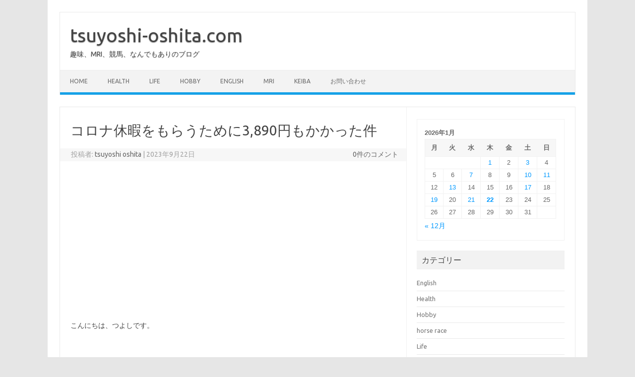

--- FILE ---
content_type: text/html; charset=UTF-8
request_url: https://tsuyoshi-oshita.com/health/20230922
body_size: 19513
content:
<!DOCTYPE html>
<!--[if IE 7]>
<html class="ie ie7" dir="ltr" lang="ja" prefix="og: https://ogp.me/ns#">
<![endif]-->
<!--[if IE 8]>
<html class="ie ie8" dir="ltr" lang="ja" prefix="og: https://ogp.me/ns#">
<![endif]-->
<!--[if !(IE 7) | !(IE 8)  ]><!-->
<html dir="ltr" lang="ja" prefix="og: https://ogp.me/ns#">
<!--<![endif]-->
<head>
<meta charset="UTF-8">
<meta name="viewport" content="width=device-width, initial-scale=1">
<link rel="profile" href="http://gmpg.org/xfn/11">
<link rel="pingback" href="https://tsuyoshi-oshita.com/xmlrpc.php" />
<!--[if lt IE 9]>
<script src="https://tsuyoshi-oshita.com/wp-content/themes/iconic-one/js/html5.js" type="text/javascript"></script>
<![endif]-->
<title>コロナ休暇をもらうために3,890円もかかった件 | tsuyoshi-oshita.com</title>

		<!-- All in One SEO 4.9.3 - aioseo.com -->
	<meta name="robots" content="max-image-preview:large" />
	<meta name="author" content="tsuyoshi oshita"/>
	<link rel="canonical" href="https://tsuyoshi-oshita.com/health/20230922" />
	<meta name="generator" content="All in One SEO (AIOSEO) 4.9.3" />
		<meta property="og:locale" content="ja_JP" />
		<meta property="og:site_name" content="tsuyoshi-oshita.com" />
		<meta property="og:type" content="article" />
		<meta property="og:title" content="コロナ休暇をもらうために3,890円もかかった件 | tsuyoshi-oshita.com" />
		<meta property="og:url" content="https://tsuyoshi-oshita.com/health/20230922" />
		<meta property="og:image" content="https://tsuyoshi-oshita.com/wp-content/uploads/2023/09/pexels-photo-3873200-1.jpeg" />
		<meta property="og:image:secure_url" content="https://tsuyoshi-oshita.com/wp-content/uploads/2023/09/pexels-photo-3873200-1.jpeg" />
		<meta property="og:image:width" content="1880" />
		<meta property="og:image:height" content="1253" />
		<meta property="article:published_time" content="2023-09-22T02:00:00+00:00" />
		<meta property="article:modified_time" content="2023-09-21T12:05:22+00:00" />
		<meta property="article:publisher" content="https://www.facebook.com/tsuyoshioshita8" />
		<meta name="twitter:card" content="summary" />
		<meta name="twitter:site" content="@tsuyoshi_oshita" />
		<meta name="twitter:title" content="コロナ休暇をもらうために3,890円もかかった件 | tsuyoshi-oshita.com" />
		<meta name="twitter:image" content="https://tsuyoshi-oshita.com/wp-content/uploads/2023/09/pexels-photo-3873200-1.jpeg" />
		<script type="application/ld+json" class="aioseo-schema">
			{"@context":"https:\/\/schema.org","@graph":[{"@type":"Article","@id":"https:\/\/tsuyoshi-oshita.com\/health\/20230922#article","name":"\u30b3\u30ed\u30ca\u4f11\u6687\u3092\u3082\u3089\u3046\u305f\u3081\u306b3,890\u5186\u3082\u304b\u304b\u3063\u305f\u4ef6 | tsuyoshi-oshita.com","headline":"\u30b3\u30ed\u30ca\u4f11\u6687\u3092\u3082\u3089\u3046\u305f\u3081\u306b3,890\u5186\u3082\u304b\u304b\u3063\u305f\u4ef6","author":{"@id":"https:\/\/tsuyoshi-oshita.com\/author\/tsuyoshi-oshita#author"},"publisher":{"@id":"https:\/\/tsuyoshi-oshita.com\/#person"},"image":{"@type":"ImageObject","url":"https:\/\/i0.wp.com\/tsuyoshi-oshita.com\/wp-content\/uploads\/2023\/09\/pexels-photo-3873200-1.jpeg?fit=1880%2C1253&ssl=1","width":1880,"height":1253,"caption":"Photo by Polina Tankilevitch on Pexels.com"},"datePublished":"2023-09-22T11:00:00+09:00","dateModified":"2023-09-21T21:05:22+09:00","inLanguage":"ja","mainEntityOfPage":{"@id":"https:\/\/tsuyoshi-oshita.com\/health\/20230922#webpage"},"isPartOf":{"@id":"https:\/\/tsuyoshi-oshita.com\/health\/20230922#webpage"},"articleSection":"Health"},{"@type":"BreadcrumbList","@id":"https:\/\/tsuyoshi-oshita.com\/health\/20230922#breadcrumblist","itemListElement":[{"@type":"ListItem","@id":"https:\/\/tsuyoshi-oshita.com#listItem","position":1,"name":"Home","item":"https:\/\/tsuyoshi-oshita.com","nextItem":{"@type":"ListItem","@id":"https:\/\/tsuyoshi-oshita.com\/category\/health#listItem","name":"Health"}},{"@type":"ListItem","@id":"https:\/\/tsuyoshi-oshita.com\/category\/health#listItem","position":2,"name":"Health","item":"https:\/\/tsuyoshi-oshita.com\/category\/health","nextItem":{"@type":"ListItem","@id":"https:\/\/tsuyoshi-oshita.com\/health\/20230922#listItem","name":"\u30b3\u30ed\u30ca\u4f11\u6687\u3092\u3082\u3089\u3046\u305f\u3081\u306b3,890\u5186\u3082\u304b\u304b\u3063\u305f\u4ef6"},"previousItem":{"@type":"ListItem","@id":"https:\/\/tsuyoshi-oshita.com#listItem","name":"Home"}},{"@type":"ListItem","@id":"https:\/\/tsuyoshi-oshita.com\/health\/20230922#listItem","position":3,"name":"\u30b3\u30ed\u30ca\u4f11\u6687\u3092\u3082\u3089\u3046\u305f\u3081\u306b3,890\u5186\u3082\u304b\u304b\u3063\u305f\u4ef6","previousItem":{"@type":"ListItem","@id":"https:\/\/tsuyoshi-oshita.com\/category\/health#listItem","name":"Health"}}]},{"@type":"Person","@id":"https:\/\/tsuyoshi-oshita.com\/#person","name":"tsuyoshi oshita","image":{"@type":"ImageObject","@id":"https:\/\/tsuyoshi-oshita.com\/health\/20230922#personImage","url":"https:\/\/i0.wp.com\/tsuyoshi-oshita.com\/wp-content\/uploads\/2016\/10\/DSC_0115-2.jpg?fit=64%2C96&ssl=1","width":96,"height":96,"caption":"tsuyoshi oshita"}},{"@type":"Person","@id":"https:\/\/tsuyoshi-oshita.com\/author\/tsuyoshi-oshita#author","url":"https:\/\/tsuyoshi-oshita.com\/author\/tsuyoshi-oshita","name":"tsuyoshi oshita","image":{"@type":"ImageObject","@id":"https:\/\/tsuyoshi-oshita.com\/health\/20230922#authorImage","url":"https:\/\/i0.wp.com\/tsuyoshi-oshita.com\/wp-content\/uploads\/2016\/10\/DSC_0115-2.jpg?fit=64%2C96&ssl=1","width":96,"height":96,"caption":"tsuyoshi oshita"}},{"@type":"WebPage","@id":"https:\/\/tsuyoshi-oshita.com\/health\/20230922#webpage","url":"https:\/\/tsuyoshi-oshita.com\/health\/20230922","name":"\u30b3\u30ed\u30ca\u4f11\u6687\u3092\u3082\u3089\u3046\u305f\u3081\u306b3,890\u5186\u3082\u304b\u304b\u3063\u305f\u4ef6 | tsuyoshi-oshita.com","inLanguage":"ja","isPartOf":{"@id":"https:\/\/tsuyoshi-oshita.com\/#website"},"breadcrumb":{"@id":"https:\/\/tsuyoshi-oshita.com\/health\/20230922#breadcrumblist"},"author":{"@id":"https:\/\/tsuyoshi-oshita.com\/author\/tsuyoshi-oshita#author"},"creator":{"@id":"https:\/\/tsuyoshi-oshita.com\/author\/tsuyoshi-oshita#author"},"image":{"@type":"ImageObject","url":"https:\/\/i0.wp.com\/tsuyoshi-oshita.com\/wp-content\/uploads\/2023\/09\/pexels-photo-3873200-1.jpeg?fit=1880%2C1253&ssl=1","@id":"https:\/\/tsuyoshi-oshita.com\/health\/20230922\/#mainImage","width":1880,"height":1253,"caption":"Photo by Polina Tankilevitch on Pexels.com"},"primaryImageOfPage":{"@id":"https:\/\/tsuyoshi-oshita.com\/health\/20230922#mainImage"},"datePublished":"2023-09-22T11:00:00+09:00","dateModified":"2023-09-21T21:05:22+09:00"},{"@type":"WebSite","@id":"https:\/\/tsuyoshi-oshita.com\/#website","url":"https:\/\/tsuyoshi-oshita.com\/","name":"tsuyoshi-oshita.com","description":"\u8da3\u5473\u3001MRI\u3001\u7af6\u99ac\u3001\u306a\u3093\u3067\u3082\u3042\u308a\u306e\u30d6\u30ed\u30b0","inLanguage":"ja","publisher":{"@id":"https:\/\/tsuyoshi-oshita.com\/#person"}}]}
		</script>
		<!-- All in One SEO -->

<link rel='dns-prefetch' href='//ajax.googleapis.com' />
<link rel='dns-prefetch' href='//www.googletagmanager.com' />
<link rel='dns-prefetch' href='//stats.wp.com' />
<link rel='dns-prefetch' href='//fonts.googleapis.com' />
<link rel='dns-prefetch' href='//v0.wordpress.com' />
<link rel='preconnect' href='//i0.wp.com' />
<link rel="alternate" type="application/rss+xml" title="tsuyoshi-oshita.com &raquo; フィード" href="https://tsuyoshi-oshita.com/feed" />
<link rel="alternate" type="application/rss+xml" title="tsuyoshi-oshita.com &raquo; コメントフィード" href="https://tsuyoshi-oshita.com/comments/feed" />
<link rel="alternate" title="oEmbed (JSON)" type="application/json+oembed" href="https://tsuyoshi-oshita.com/wp-json/oembed/1.0/embed?url=https%3A%2F%2Ftsuyoshi-oshita.com%2Fhealth%2F20230922" />
<link rel="alternate" title="oEmbed (XML)" type="text/xml+oembed" href="https://tsuyoshi-oshita.com/wp-json/oembed/1.0/embed?url=https%3A%2F%2Ftsuyoshi-oshita.com%2Fhealth%2F20230922&#038;format=xml" />
		<!-- This site uses the Google Analytics by MonsterInsights plugin v9.11.1 - Using Analytics tracking - https://www.monsterinsights.com/ -->
		<!-- Note: MonsterInsights is not currently configured on this site. The site owner needs to authenticate with Google Analytics in the MonsterInsights settings panel. -->
					<!-- No tracking code set -->
				<!-- / Google Analytics by MonsterInsights -->
		<!-- tsuyoshi-oshita.com is managing ads with Advanced Ads 2.0.16 – https://wpadvancedads.com/ --><script id="tsuyo-ready">
			window.advanced_ads_ready=function(e,a){a=a||"complete";var d=function(e){return"interactive"===a?"loading"!==e:"complete"===e};d(document.readyState)?e():document.addEventListener("readystatechange",(function(a){d(a.target.readyState)&&e()}),{once:"interactive"===a})},window.advanced_ads_ready_queue=window.advanced_ads_ready_queue||[];		</script>
		<style id='wp-img-auto-sizes-contain-inline-css' type='text/css'>
img:is([sizes=auto i],[sizes^="auto," i]){contain-intrinsic-size:3000px 1500px}
/*# sourceURL=wp-img-auto-sizes-contain-inline-css */
</style>
<style id='wp-emoji-styles-inline-css' type='text/css'>

	img.wp-smiley, img.emoji {
		display: inline !important;
		border: none !important;
		box-shadow: none !important;
		height: 1em !important;
		width: 1em !important;
		margin: 0 0.07em !important;
		vertical-align: -0.1em !important;
		background: none !important;
		padding: 0 !important;
	}
/*# sourceURL=wp-emoji-styles-inline-css */
</style>
<style id='wp-block-library-inline-css' type='text/css'>
:root{--wp-block-synced-color:#7a00df;--wp-block-synced-color--rgb:122,0,223;--wp-bound-block-color:var(--wp-block-synced-color);--wp-editor-canvas-background:#ddd;--wp-admin-theme-color:#007cba;--wp-admin-theme-color--rgb:0,124,186;--wp-admin-theme-color-darker-10:#006ba1;--wp-admin-theme-color-darker-10--rgb:0,107,160.5;--wp-admin-theme-color-darker-20:#005a87;--wp-admin-theme-color-darker-20--rgb:0,90,135;--wp-admin-border-width-focus:2px}@media (min-resolution:192dpi){:root{--wp-admin-border-width-focus:1.5px}}.wp-element-button{cursor:pointer}:root .has-very-light-gray-background-color{background-color:#eee}:root .has-very-dark-gray-background-color{background-color:#313131}:root .has-very-light-gray-color{color:#eee}:root .has-very-dark-gray-color{color:#313131}:root .has-vivid-green-cyan-to-vivid-cyan-blue-gradient-background{background:linear-gradient(135deg,#00d084,#0693e3)}:root .has-purple-crush-gradient-background{background:linear-gradient(135deg,#34e2e4,#4721fb 50%,#ab1dfe)}:root .has-hazy-dawn-gradient-background{background:linear-gradient(135deg,#faaca8,#dad0ec)}:root .has-subdued-olive-gradient-background{background:linear-gradient(135deg,#fafae1,#67a671)}:root .has-atomic-cream-gradient-background{background:linear-gradient(135deg,#fdd79a,#004a59)}:root .has-nightshade-gradient-background{background:linear-gradient(135deg,#330968,#31cdcf)}:root .has-midnight-gradient-background{background:linear-gradient(135deg,#020381,#2874fc)}:root{--wp--preset--font-size--normal:16px;--wp--preset--font-size--huge:42px}.has-regular-font-size{font-size:1em}.has-larger-font-size{font-size:2.625em}.has-normal-font-size{font-size:var(--wp--preset--font-size--normal)}.has-huge-font-size{font-size:var(--wp--preset--font-size--huge)}.has-text-align-center{text-align:center}.has-text-align-left{text-align:left}.has-text-align-right{text-align:right}.has-fit-text{white-space:nowrap!important}#end-resizable-editor-section{display:none}.aligncenter{clear:both}.items-justified-left{justify-content:flex-start}.items-justified-center{justify-content:center}.items-justified-right{justify-content:flex-end}.items-justified-space-between{justify-content:space-between}.screen-reader-text{border:0;clip-path:inset(50%);height:1px;margin:-1px;overflow:hidden;padding:0;position:absolute;width:1px;word-wrap:normal!important}.screen-reader-text:focus{background-color:#ddd;clip-path:none;color:#444;display:block;font-size:1em;height:auto;left:5px;line-height:normal;padding:15px 23px 14px;text-decoration:none;top:5px;width:auto;z-index:100000}html :where(.has-border-color){border-style:solid}html :where([style*=border-top-color]){border-top-style:solid}html :where([style*=border-right-color]){border-right-style:solid}html :where([style*=border-bottom-color]){border-bottom-style:solid}html :where([style*=border-left-color]){border-left-style:solid}html :where([style*=border-width]){border-style:solid}html :where([style*=border-top-width]){border-top-style:solid}html :where([style*=border-right-width]){border-right-style:solid}html :where([style*=border-bottom-width]){border-bottom-style:solid}html :where([style*=border-left-width]){border-left-style:solid}html :where(img[class*=wp-image-]){height:auto;max-width:100%}:where(figure){margin:0 0 1em}html :where(.is-position-sticky){--wp-admin--admin-bar--position-offset:var(--wp-admin--admin-bar--height,0px)}@media screen and (max-width:600px){html :where(.is-position-sticky){--wp-admin--admin-bar--position-offset:0px}}

/*# sourceURL=wp-block-library-inline-css */
</style><style id='global-styles-inline-css' type='text/css'>
:root{--wp--preset--aspect-ratio--square: 1;--wp--preset--aspect-ratio--4-3: 4/3;--wp--preset--aspect-ratio--3-4: 3/4;--wp--preset--aspect-ratio--3-2: 3/2;--wp--preset--aspect-ratio--2-3: 2/3;--wp--preset--aspect-ratio--16-9: 16/9;--wp--preset--aspect-ratio--9-16: 9/16;--wp--preset--color--black: #000000;--wp--preset--color--cyan-bluish-gray: #abb8c3;--wp--preset--color--white: #ffffff;--wp--preset--color--pale-pink: #f78da7;--wp--preset--color--vivid-red: #cf2e2e;--wp--preset--color--luminous-vivid-orange: #ff6900;--wp--preset--color--luminous-vivid-amber: #fcb900;--wp--preset--color--light-green-cyan: #7bdcb5;--wp--preset--color--vivid-green-cyan: #00d084;--wp--preset--color--pale-cyan-blue: #8ed1fc;--wp--preset--color--vivid-cyan-blue: #0693e3;--wp--preset--color--vivid-purple: #9b51e0;--wp--preset--gradient--vivid-cyan-blue-to-vivid-purple: linear-gradient(135deg,rgb(6,147,227) 0%,rgb(155,81,224) 100%);--wp--preset--gradient--light-green-cyan-to-vivid-green-cyan: linear-gradient(135deg,rgb(122,220,180) 0%,rgb(0,208,130) 100%);--wp--preset--gradient--luminous-vivid-amber-to-luminous-vivid-orange: linear-gradient(135deg,rgb(252,185,0) 0%,rgb(255,105,0) 100%);--wp--preset--gradient--luminous-vivid-orange-to-vivid-red: linear-gradient(135deg,rgb(255,105,0) 0%,rgb(207,46,46) 100%);--wp--preset--gradient--very-light-gray-to-cyan-bluish-gray: linear-gradient(135deg,rgb(238,238,238) 0%,rgb(169,184,195) 100%);--wp--preset--gradient--cool-to-warm-spectrum: linear-gradient(135deg,rgb(74,234,220) 0%,rgb(151,120,209) 20%,rgb(207,42,186) 40%,rgb(238,44,130) 60%,rgb(251,105,98) 80%,rgb(254,248,76) 100%);--wp--preset--gradient--blush-light-purple: linear-gradient(135deg,rgb(255,206,236) 0%,rgb(152,150,240) 100%);--wp--preset--gradient--blush-bordeaux: linear-gradient(135deg,rgb(254,205,165) 0%,rgb(254,45,45) 50%,rgb(107,0,62) 100%);--wp--preset--gradient--luminous-dusk: linear-gradient(135deg,rgb(255,203,112) 0%,rgb(199,81,192) 50%,rgb(65,88,208) 100%);--wp--preset--gradient--pale-ocean: linear-gradient(135deg,rgb(255,245,203) 0%,rgb(182,227,212) 50%,rgb(51,167,181) 100%);--wp--preset--gradient--electric-grass: linear-gradient(135deg,rgb(202,248,128) 0%,rgb(113,206,126) 100%);--wp--preset--gradient--midnight: linear-gradient(135deg,rgb(2,3,129) 0%,rgb(40,116,252) 100%);--wp--preset--font-size--small: 13px;--wp--preset--font-size--medium: 20px;--wp--preset--font-size--large: 36px;--wp--preset--font-size--x-large: 42px;--wp--preset--spacing--20: 0.44rem;--wp--preset--spacing--30: 0.67rem;--wp--preset--spacing--40: 1rem;--wp--preset--spacing--50: 1.5rem;--wp--preset--spacing--60: 2.25rem;--wp--preset--spacing--70: 3.38rem;--wp--preset--spacing--80: 5.06rem;--wp--preset--shadow--natural: 6px 6px 9px rgba(0, 0, 0, 0.2);--wp--preset--shadow--deep: 12px 12px 50px rgba(0, 0, 0, 0.4);--wp--preset--shadow--sharp: 6px 6px 0px rgba(0, 0, 0, 0.2);--wp--preset--shadow--outlined: 6px 6px 0px -3px rgb(255, 255, 255), 6px 6px rgb(0, 0, 0);--wp--preset--shadow--crisp: 6px 6px 0px rgb(0, 0, 0);}:where(.is-layout-flex){gap: 0.5em;}:where(.is-layout-grid){gap: 0.5em;}body .is-layout-flex{display: flex;}.is-layout-flex{flex-wrap: wrap;align-items: center;}.is-layout-flex > :is(*, div){margin: 0;}body .is-layout-grid{display: grid;}.is-layout-grid > :is(*, div){margin: 0;}:where(.wp-block-columns.is-layout-flex){gap: 2em;}:where(.wp-block-columns.is-layout-grid){gap: 2em;}:where(.wp-block-post-template.is-layout-flex){gap: 1.25em;}:where(.wp-block-post-template.is-layout-grid){gap: 1.25em;}.has-black-color{color: var(--wp--preset--color--black) !important;}.has-cyan-bluish-gray-color{color: var(--wp--preset--color--cyan-bluish-gray) !important;}.has-white-color{color: var(--wp--preset--color--white) !important;}.has-pale-pink-color{color: var(--wp--preset--color--pale-pink) !important;}.has-vivid-red-color{color: var(--wp--preset--color--vivid-red) !important;}.has-luminous-vivid-orange-color{color: var(--wp--preset--color--luminous-vivid-orange) !important;}.has-luminous-vivid-amber-color{color: var(--wp--preset--color--luminous-vivid-amber) !important;}.has-light-green-cyan-color{color: var(--wp--preset--color--light-green-cyan) !important;}.has-vivid-green-cyan-color{color: var(--wp--preset--color--vivid-green-cyan) !important;}.has-pale-cyan-blue-color{color: var(--wp--preset--color--pale-cyan-blue) !important;}.has-vivid-cyan-blue-color{color: var(--wp--preset--color--vivid-cyan-blue) !important;}.has-vivid-purple-color{color: var(--wp--preset--color--vivid-purple) !important;}.has-black-background-color{background-color: var(--wp--preset--color--black) !important;}.has-cyan-bluish-gray-background-color{background-color: var(--wp--preset--color--cyan-bluish-gray) !important;}.has-white-background-color{background-color: var(--wp--preset--color--white) !important;}.has-pale-pink-background-color{background-color: var(--wp--preset--color--pale-pink) !important;}.has-vivid-red-background-color{background-color: var(--wp--preset--color--vivid-red) !important;}.has-luminous-vivid-orange-background-color{background-color: var(--wp--preset--color--luminous-vivid-orange) !important;}.has-luminous-vivid-amber-background-color{background-color: var(--wp--preset--color--luminous-vivid-amber) !important;}.has-light-green-cyan-background-color{background-color: var(--wp--preset--color--light-green-cyan) !important;}.has-vivid-green-cyan-background-color{background-color: var(--wp--preset--color--vivid-green-cyan) !important;}.has-pale-cyan-blue-background-color{background-color: var(--wp--preset--color--pale-cyan-blue) !important;}.has-vivid-cyan-blue-background-color{background-color: var(--wp--preset--color--vivid-cyan-blue) !important;}.has-vivid-purple-background-color{background-color: var(--wp--preset--color--vivid-purple) !important;}.has-black-border-color{border-color: var(--wp--preset--color--black) !important;}.has-cyan-bluish-gray-border-color{border-color: var(--wp--preset--color--cyan-bluish-gray) !important;}.has-white-border-color{border-color: var(--wp--preset--color--white) !important;}.has-pale-pink-border-color{border-color: var(--wp--preset--color--pale-pink) !important;}.has-vivid-red-border-color{border-color: var(--wp--preset--color--vivid-red) !important;}.has-luminous-vivid-orange-border-color{border-color: var(--wp--preset--color--luminous-vivid-orange) !important;}.has-luminous-vivid-amber-border-color{border-color: var(--wp--preset--color--luminous-vivid-amber) !important;}.has-light-green-cyan-border-color{border-color: var(--wp--preset--color--light-green-cyan) !important;}.has-vivid-green-cyan-border-color{border-color: var(--wp--preset--color--vivid-green-cyan) !important;}.has-pale-cyan-blue-border-color{border-color: var(--wp--preset--color--pale-cyan-blue) !important;}.has-vivid-cyan-blue-border-color{border-color: var(--wp--preset--color--vivid-cyan-blue) !important;}.has-vivid-purple-border-color{border-color: var(--wp--preset--color--vivid-purple) !important;}.has-vivid-cyan-blue-to-vivid-purple-gradient-background{background: var(--wp--preset--gradient--vivid-cyan-blue-to-vivid-purple) !important;}.has-light-green-cyan-to-vivid-green-cyan-gradient-background{background: var(--wp--preset--gradient--light-green-cyan-to-vivid-green-cyan) !important;}.has-luminous-vivid-amber-to-luminous-vivid-orange-gradient-background{background: var(--wp--preset--gradient--luminous-vivid-amber-to-luminous-vivid-orange) !important;}.has-luminous-vivid-orange-to-vivid-red-gradient-background{background: var(--wp--preset--gradient--luminous-vivid-orange-to-vivid-red) !important;}.has-very-light-gray-to-cyan-bluish-gray-gradient-background{background: var(--wp--preset--gradient--very-light-gray-to-cyan-bluish-gray) !important;}.has-cool-to-warm-spectrum-gradient-background{background: var(--wp--preset--gradient--cool-to-warm-spectrum) !important;}.has-blush-light-purple-gradient-background{background: var(--wp--preset--gradient--blush-light-purple) !important;}.has-blush-bordeaux-gradient-background{background: var(--wp--preset--gradient--blush-bordeaux) !important;}.has-luminous-dusk-gradient-background{background: var(--wp--preset--gradient--luminous-dusk) !important;}.has-pale-ocean-gradient-background{background: var(--wp--preset--gradient--pale-ocean) !important;}.has-electric-grass-gradient-background{background: var(--wp--preset--gradient--electric-grass) !important;}.has-midnight-gradient-background{background: var(--wp--preset--gradient--midnight) !important;}.has-small-font-size{font-size: var(--wp--preset--font-size--small) !important;}.has-medium-font-size{font-size: var(--wp--preset--font-size--medium) !important;}.has-large-font-size{font-size: var(--wp--preset--font-size--large) !important;}.has-x-large-font-size{font-size: var(--wp--preset--font-size--x-large) !important;}
/*# sourceURL=global-styles-inline-css */
</style>

<style id='classic-theme-styles-inline-css' type='text/css'>
/*! This file is auto-generated */
.wp-block-button__link{color:#fff;background-color:#32373c;border-radius:9999px;box-shadow:none;text-decoration:none;padding:calc(.667em + 2px) calc(1.333em + 2px);font-size:1.125em}.wp-block-file__button{background:#32373c;color:#fff;text-decoration:none}
/*# sourceURL=/wp-includes/css/classic-themes.min.css */
</style>
<link rel='stylesheet' id='contact-form-7-css' href='https://tsuyoshi-oshita.com/wp-content/plugins/contact-form-7/includes/css/styles.css?ver=6.1.4' type='text/css' media='all' />
<link rel='stylesheet' id='toc-screen-css' href='https://tsuyoshi-oshita.com/wp-content/plugins/table-of-contents-plus/screen.min.css?ver=2411.1' type='text/css' media='all' />
<link rel='stylesheet' id='ppress-frontend-css' href='https://tsuyoshi-oshita.com/wp-content/plugins/wp-user-avatar/assets/css/frontend.min.css?ver=4.16.8' type='text/css' media='all' />
<link rel='stylesheet' id='ppress-flatpickr-css' href='https://tsuyoshi-oshita.com/wp-content/plugins/wp-user-avatar/assets/flatpickr/flatpickr.min.css?ver=4.16.8' type='text/css' media='all' />
<link rel='stylesheet' id='ppress-select2-css' href='https://tsuyoshi-oshita.com/wp-content/plugins/wp-user-avatar/assets/select2/select2.min.css?ver=6.9' type='text/css' media='all' />
<link rel='stylesheet' id='yyi_rinker_stylesheet-css' href='https://tsuyoshi-oshita.com/wp-content/plugins/yyi-rinker/css/style.css?v=1.11.1&#038;ver=6.9' type='text/css' media='all' />
<link crossorigin="anonymous" rel='stylesheet' id='themonic-fonts-css' href='https://fonts.googleapis.com/css?family=Ubuntu%3A400%2C700&#038;subset=latin%2Clatin-ext' type='text/css' media='all' />
<link rel='stylesheet' id='themonic-style-css' href='https://tsuyoshi-oshita.com/wp-content/themes/iconic-one/style.css?ver=2.4' type='text/css' media='all' />
<link rel='stylesheet' id='custom-style-css' href='https://tsuyoshi-oshita.com/wp-content/themes/iconic-one/custom.css?ver=6.9' type='text/css' media='all' />
<link rel='stylesheet' id='jetpack-subscriptions-css' href='https://tsuyoshi-oshita.com/wp-content/plugins/jetpack/_inc/build/subscriptions/subscriptions.min.css?ver=15.4' type='text/css' media='all' />
<link rel='stylesheet' id='fancybox-css' href='https://tsuyoshi-oshita.com/wp-content/plugins/easy-fancybox/fancybox/1.5.4/jquery.fancybox.min.css?ver=6.9' type='text/css' media='screen' />
<style id='fancybox-inline-css' type='text/css'>
#fancybox-outer{background:#ffffff}#fancybox-content{background:#ffffff;border-color:#ffffff;color:#000000;}#fancybox-title,#fancybox-title-float-main{color:#fff}
/*# sourceURL=fancybox-inline-css */
</style>
<link rel='stylesheet' id='amazonjs-css' href='https://tsuyoshi-oshita.com/wp-content/plugins/amazonjs/css/amazonjs.css?ver=0.10' type='text/css' media='all' />
<link rel='stylesheet' id='va-social-buzz-css' href='https://tsuyoshi-oshita.com/wp-content/plugins/va-social-buzz/assets/css/style.min.css?ver=1.1.14' type='text/css' media='all' />
<style id='va-social-buzz-inline-css' type='text/css'>
.va-social-buzz .vasb_fb .vasb_fb_thumbnail{background-image:url(https://i0.wp.com/tsuyoshi-oshita.com/wp-content/uploads/2023/09/pexels-photo-3873200-1.jpeg?fit=980%2C653&ssl=1);}#secondary #widget-area .va-social-buzz .vasb_fb .vasb_fb_like,#secondary .widget-area .va-social-buzz .vasb_fb .vasb_fb_like,#secondary.widget-area .va-social-buzz .vasb_fb .vasb_fb_like,.secondary .widget-area .va-social-buzz .vasb_fb .vasb_fb_like,.sidebar-container .va-social-buzz .vasb_fb .vasb_fb_like,.va-social-buzz .vasb_fb .vasb_fb_like{background-color:rgba(0,0,0,0.7);color:#ffffff;}@media only screen and (min-width:711px){.va-social-buzz .vasb_fb .vasb_fb_like{background-color:rgba(0,0,0,1);}}
/*# sourceURL=va-social-buzz-inline-css */
</style>
<script type="text/javascript" src="https://tsuyoshi-oshita.com/wp-includes/js/jquery/jquery.min.js?ver=3.7.1" id="jquery-core-js"></script>
<script type="text/javascript" src="https://tsuyoshi-oshita.com/wp-includes/js/jquery/jquery-migrate.min.js?ver=3.4.1" id="jquery-migrate-js"></script>
<script type="text/javascript" src="https://tsuyoshi-oshita.com/wp-content/plugins/wp-user-avatar/assets/flatpickr/flatpickr.min.js?ver=4.16.8" id="ppress-flatpickr-js"></script>
<script type="text/javascript" src="https://tsuyoshi-oshita.com/wp-content/plugins/wp-user-avatar/assets/select2/select2.min.js?ver=4.16.8" id="ppress-select2-js"></script>
<script type="text/javascript" src="https://tsuyoshi-oshita.com/wp-content/plugins/yyi-rinker/js/event-tracking.js?v=1.11.1" id="yyi_rinker_event_tracking_script-js"></script>

<!-- Site Kit によって追加された Google タグ（gtag.js）スニペット -->
<!-- Google アナリティクス スニペット (Site Kit が追加) -->
<script type="text/javascript" src="https://www.googletagmanager.com/gtag/js?id=G-06MXKHBNMF" id="google_gtagjs-js" async></script>
<script type="text/javascript" id="google_gtagjs-js-after">
/* <![CDATA[ */
window.dataLayer = window.dataLayer || [];function gtag(){dataLayer.push(arguments);}
gtag("set","linker",{"domains":["tsuyoshi-oshita.com"]});
gtag("js", new Date());
gtag("set", "developer_id.dZTNiMT", true);
gtag("config", "G-06MXKHBNMF");
//# sourceURL=google_gtagjs-js-after
/* ]]> */
</script>
<link rel="https://api.w.org/" href="https://tsuyoshi-oshita.com/wp-json/" /><link rel="alternate" title="JSON" type="application/json" href="https://tsuyoshi-oshita.com/wp-json/wp/v2/posts/12507" /><link rel="EditURI" type="application/rsd+xml" title="RSD" href="https://tsuyoshi-oshita.com/xmlrpc.php?rsd" />
<meta name="generator" content="WordPress 6.9" />
<link rel='shortlink' href='https://wp.me/s7YZPR-20230922' />
<meta name="generator" content="Site Kit by Google 1.170.0" />	<style>img#wpstats{display:none}</style>
		<style data-context="foundation-flickity-css">/*! Flickity v2.0.2
http://flickity.metafizzy.co
---------------------------------------------- */.flickity-enabled{position:relative}.flickity-enabled:focus{outline:0}.flickity-viewport{overflow:hidden;position:relative;height:100%}.flickity-slider{position:absolute;width:100%;height:100%}.flickity-enabled.is-draggable{-webkit-tap-highlight-color:transparent;tap-highlight-color:transparent;-webkit-user-select:none;-moz-user-select:none;-ms-user-select:none;user-select:none}.flickity-enabled.is-draggable .flickity-viewport{cursor:move;cursor:-webkit-grab;cursor:grab}.flickity-enabled.is-draggable .flickity-viewport.is-pointer-down{cursor:-webkit-grabbing;cursor:grabbing}.flickity-prev-next-button{position:absolute;top:50%;width:44px;height:44px;border:none;border-radius:50%;background:#fff;background:hsla(0,0%,100%,.75);cursor:pointer;-webkit-transform:translateY(-50%);transform:translateY(-50%)}.flickity-prev-next-button:hover{background:#fff}.flickity-prev-next-button:focus{outline:0;box-shadow:0 0 0 5px #09f}.flickity-prev-next-button:active{opacity:.6}.flickity-prev-next-button.previous{left:10px}.flickity-prev-next-button.next{right:10px}.flickity-rtl .flickity-prev-next-button.previous{left:auto;right:10px}.flickity-rtl .flickity-prev-next-button.next{right:auto;left:10px}.flickity-prev-next-button:disabled{opacity:.3;cursor:auto}.flickity-prev-next-button svg{position:absolute;left:20%;top:20%;width:60%;height:60%}.flickity-prev-next-button .arrow{fill:#333}.flickity-page-dots{position:absolute;width:100%;bottom:-25px;padding:0;margin:0;list-style:none;text-align:center;line-height:1}.flickity-rtl .flickity-page-dots{direction:rtl}.flickity-page-dots .dot{display:inline-block;width:10px;height:10px;margin:0 8px;background:#333;border-radius:50%;opacity:.25;cursor:pointer}.flickity-page-dots .dot.is-selected{opacity:1}</style><style data-context="foundation-slideout-css">.slideout-menu{position:fixed;left:0;top:0;bottom:0;right:auto;z-index:0;width:256px;overflow-y:auto;-webkit-overflow-scrolling:touch;display:none}.slideout-menu.pushit-right{left:auto;right:0}.slideout-panel{position:relative;z-index:1;will-change:transform}.slideout-open,.slideout-open .slideout-panel,.slideout-open body{overflow:hidden}.slideout-open .slideout-menu{display:block}.pushit{display:none}</style><script type="text/javascript" language="javascript">
    var vc_pid = "891491160";
</script><script type="text/javascript" src="//aml.valuecommerce.com/vcdal.js" async></script><style>
.yyi-rinker-images {
    display: flex;
    justify-content: center;
    align-items: center;
    position: relative;

}
div.yyi-rinker-image img.yyi-rinker-main-img.hidden {
    display: none;
}

.yyi-rinker-images-arrow {
    cursor: pointer;
    position: absolute;
    top: 50%;
    display: block;
    margin-top: -11px;
    opacity: 0.6;
    width: 22px;
}

.yyi-rinker-images-arrow-left{
    left: -10px;
}
.yyi-rinker-images-arrow-right{
    right: -10px;
}

.yyi-rinker-images-arrow-left.hidden {
    display: none;
}

.yyi-rinker-images-arrow-right.hidden {
    display: none;
}
div.yyi-rinker-contents.yyi-rinker-design-tate  div.yyi-rinker-box{
    flex-direction: column;
}

div.yyi-rinker-contents.yyi-rinker-design-slim div.yyi-rinker-box .yyi-rinker-links {
    flex-direction: column;
}

div.yyi-rinker-contents.yyi-rinker-design-slim div.yyi-rinker-info {
    width: 100%;
}

div.yyi-rinker-contents.yyi-rinker-design-slim .yyi-rinker-title {
    text-align: center;
}

div.yyi-rinker-contents.yyi-rinker-design-slim .yyi-rinker-links {
    text-align: center;
}
div.yyi-rinker-contents.yyi-rinker-design-slim .yyi-rinker-image {
    margin: auto;
}

div.yyi-rinker-contents.yyi-rinker-design-slim div.yyi-rinker-info ul.yyi-rinker-links li {
	align-self: stretch;
}
div.yyi-rinker-contents.yyi-rinker-design-slim div.yyi-rinker-box div.yyi-rinker-info {
	padding: 0;
}
div.yyi-rinker-contents.yyi-rinker-design-slim div.yyi-rinker-box {
	flex-direction: column;
	padding: 14px 5px 0;
}

.yyi-rinker-design-slim div.yyi-rinker-box div.yyi-rinker-info {
	text-align: center;
}

.yyi-rinker-design-slim div.price-box span.price {
	display: block;
}

div.yyi-rinker-contents.yyi-rinker-design-slim div.yyi-rinker-info div.yyi-rinker-title a{
	font-size:16px;
}

div.yyi-rinker-contents.yyi-rinker-design-slim ul.yyi-rinker-links li.amazonkindlelink:before,  div.yyi-rinker-contents.yyi-rinker-design-slim ul.yyi-rinker-links li.amazonlink:before,  div.yyi-rinker-contents.yyi-rinker-design-slim ul.yyi-rinker-links li.rakutenlink:before, div.yyi-rinker-contents.yyi-rinker-design-slim ul.yyi-rinker-links li.yahoolink:before, div.yyi-rinker-contents.yyi-rinker-design-slim ul.yyi-rinker-links li.mercarilink:before {
	font-size:12px;
}

div.yyi-rinker-contents.yyi-rinker-design-slim ul.yyi-rinker-links li a {
	font-size: 13px;
}
.entry-content ul.yyi-rinker-links li {
	padding: 0;
}

div.yyi-rinker-contents .yyi-rinker-attention.attention_desing_right_ribbon {
    width: 89px;
    height: 91px;
    position: absolute;
    top: -1px;
    right: -1px;
    left: auto;
    overflow: hidden;
}

div.yyi-rinker-contents .yyi-rinker-attention.attention_desing_right_ribbon span {
    display: inline-block;
    width: 146px;
    position: absolute;
    padding: 4px 0;
    left: -13px;
    top: 12px;
    text-align: center;
    font-size: 12px;
    line-height: 24px;
    -webkit-transform: rotate(45deg);
    transform: rotate(45deg);
    box-shadow: 0 1px 3px rgba(0, 0, 0, 0.2);
}

div.yyi-rinker-contents .yyi-rinker-attention.attention_desing_right_ribbon {
    background: none;
}
.yyi-rinker-attention.attention_desing_right_ribbon .yyi-rinker-attention-after,
.yyi-rinker-attention.attention_desing_right_ribbon .yyi-rinker-attention-before{
display:none;
}
div.yyi-rinker-use-right_ribbon div.yyi-rinker-title {
    margin-right: 2rem;
}

				</style><link rel="amphtml" href="https://tsuyoshi-oshita.com/health/20230922/amp"><link rel="amphtml" href="https://tsuyoshi-oshita.com/health/20230922/amp" /><script  async src="https://pagead2.googlesyndication.com/pagead/js/adsbygoogle.js?client=ca-pub-7826115929141336" crossorigin="anonymous"></script><link rel="icon" href="https://i0.wp.com/tsuyoshi-oshita.com/wp-content/uploads/2017/04/cropped-cooltext239262063709762.png?fit=32%2C32&#038;ssl=1" sizes="32x32" />
<link rel="icon" href="https://i0.wp.com/tsuyoshi-oshita.com/wp-content/uploads/2017/04/cropped-cooltext239262063709762.png?fit=192%2C192&#038;ssl=1" sizes="192x192" />
<link rel="apple-touch-icon" href="https://i0.wp.com/tsuyoshi-oshita.com/wp-content/uploads/2017/04/cropped-cooltext239262063709762.png?fit=180%2C180&#038;ssl=1" />
<meta name="msapplication-TileImage" content="https://i0.wp.com/tsuyoshi-oshita.com/wp-content/uploads/2017/04/cropped-cooltext239262063709762.png?fit=270%2C270&#038;ssl=1" />
<style>.ios7.web-app-mode.has-fixed header{ background-color: rgba(3,122,221,.88);}</style>		<style type="text/css" id="wp-custom-css">
			/*カエレバ・ヨメレバ（PC版）*/
.kaerebalink-box, .booklink-box {
    border: 2px solid #CCCCCC;
    padding: 20px;
    width: 90%;
    max-width:680px;
    margin:0 auto;
}
.kaerebalink-image, .booklink-image {
    width:20%;
    float: left;
}
.kaerebalink-image a img,.booklink-image a img {
    width:100%;
}
.kaerebalink-info, .booklink-info {
    width:70%;
    margin-left: 2em;
    float: left;
}
.kaerebalink-name > a, .booklink-name > a {
    font-size: 16px;
    color: #256CC5;
    text-decoration: underline;
}
.kaerebalink-powered-date, .booklink-powered-date {
    font-size: 12px;
}
.kaerebalink-powered-date a, .booklink-powered-date a {
    color: #256CC5;
    text-decoration: underline;
}
.kaerebalink-link1, .booklink-link2 {
    margin-top: 1em;
}
.kaerebalink-link1 div, .booklink-link2 div {
    margin-right: 5px;
    margin-bottom:3px;
    text-align: center;
    float:left;
    width: 30%;
}
.kaerebalink-link1 div:active, .booklink-link2 div:active {
    border-top:3px solid #FFFFFF;
    margin-bottom: none;
    box-shadow:none;
}
.kaerebalink-link1 div a, .booklink-link2 div a {
    color: white;
    text-decoration: none;
    font-weight: bold;
    display:block;
    width: 100%;
    height: 40px;
    line-height: 40px;
}
.shoplinkamazon {
    background: #FF9900;
    box-shadow: 0 3px #B16A00;
}
.shoplinkamazon:hover {
    background: #FFB23F;
}
.shoplinkkindle {
    background: #0079BA;
    box-shadow: 0 3px #015684;
}
.shoplinkkindle:hover {
    background: #2797D4;
}
.shoplinkrakuten {
    background: #BF0000;
    box-shadow: 0 3px #7B0101;
}
.shoplinkrakuten:hover {
    background: #DC3939;
}
.shoplinkkakakucom {
    background: #25388E;
    box-shadow: 0 3px #081658;
}
.shoplinkkakakucom:hover {
    background: #485CB7;
}
.shoplinkyahoo {
    background: #750992;
    box-shadow: 0 3px #3F0250;
}
.shoplinkyahoo:hover {
    background: #8F0FB3;
}
.booklink-footer {
    height:0;
    clear: left;
}		</style>
		<link rel='stylesheet' id='tiled-gallery-css' href='https://tsuyoshi-oshita.com/wp-content/plugins/jetpack/modules/tiled-gallery/tiled-gallery/tiled-gallery.css?ver=2023-08-21' type='text/css' media='all' />
<link rel='stylesheet' id='jetpack-top-posts-widget-css' href='https://tsuyoshi-oshita.com/wp-content/plugins/jetpack/modules/widgets/top-posts/style.css?ver=20141013' type='text/css' media='all' />
</head>
<body class="wp-singular post-template-default single single-post postid-12507 single-format-standard wp-theme-iconic-one custom-font-enabled single-author aa-prefix-tsuyo-">
<div id="page" class="site">
	<a class="skip-link screen-reader-text" href="#main" title="コンテンツへスキップ">コンテンツへスキップ</a>
	<header id="masthead" class="site-header" role="banner">
					<div class="io-title-description">
			<a href="https://tsuyoshi-oshita.com/" title="tsuyoshi-oshita.com" rel="home">tsuyoshi-oshita.com</a>
				<br .../> 
								 <div class="site-description">趣味、MRI、競馬、なんでもありのブログ</div>
						</div>
			
		
		<nav id="site-navigation" class="themonic-nav" role="navigation">
		<button class="menu-toggle" aria-controls="menu-top" aria-expanded="false">Menu<label class="iomenu">
  <div class="iolines"></div>
  <div class="iolines"></div>
  <div class="iolines"></div>
</label></button>
			<ul id="menu-top" class="nav-menu"><li id="menu-item-220" class="menu-item menu-item-type-custom menu-item-object-custom menu-item-home menu-item-220"><a href="https://tsuyoshi-oshita.com/">Home</a></li>
<li id="menu-item-198" class="menu-item menu-item-type-taxonomy menu-item-object-category current-post-ancestor current-menu-parent current-post-parent menu-item-198"><a href="https://tsuyoshi-oshita.com/category/health">Health</a></li>
<li id="menu-item-219" class="menu-item menu-item-type-taxonomy menu-item-object-category menu-item-219"><a href="https://tsuyoshi-oshita.com/category/life">Life</a></li>
<li id="menu-item-200" class="menu-item menu-item-type-taxonomy menu-item-object-category menu-item-200"><a href="https://tsuyoshi-oshita.com/category/hobby">Hobby</a></li>
<li id="menu-item-199" class="menu-item menu-item-type-taxonomy menu-item-object-category menu-item-199"><a href="https://tsuyoshi-oshita.com/category/english">English</a></li>
<li id="menu-item-266" class="menu-item menu-item-type-taxonomy menu-item-object-category menu-item-266"><a href="https://tsuyoshi-oshita.com/category/mri">MRI</a></li>
<li id="menu-item-3703" class="menu-item menu-item-type-taxonomy menu-item-object-category menu-item-3703"><a href="https://tsuyoshi-oshita.com/category/horse-race">keiba</a></li>
<li id="menu-item-373" class="menu-item menu-item-type-post_type menu-item-object-page menu-item-373"><a href="https://tsuyoshi-oshita.com/contact">お問い合わせ</a></li>
</ul>		</nav><!-- #site-navigation -->
		<div class="clear"></div>
	</header><!-- #masthead -->
<div id="main" class="wrapper">	<div id="primary" class="site-content">
		<div id="content" role="main">

			
				
	<article id="post-12507" class="post-12507 post type-post status-publish format-standard has-post-thumbnail hentry category-health">
				<header class="entry-header">
						<h1 class="entry-title">コロナ休暇をもらうために3,890円もかかった件</h1>
									
		<div class="below-title-meta">
		<div class="adt">
		投稿者:        <span class="vcard author">
			<span class="fn"><a href="https://tsuyoshi-oshita.com/author/tsuyoshi-oshita" title="tsuyoshi oshita の投稿" rel="author">tsuyoshi oshita</a></span>
        </span>
        <span class="meta-sep">|</span> 
				
				<span class="date updated">2023年9月22日</span>
				 
        </div>
		<div class="adt-comment">
		<a class="link-comments" href="https://tsuyoshi-oshita.com/health/20230922#respond">0件のコメント</a> 
        </div>       
		</div><!-- below title meta end -->
			
						
		</header><!-- .entry-header -->

							<div class="entry-content">
												<div class="tsuyo-before-content" id="tsuyo-3402934301"><script async src="//pagead2.googlesyndication.com/pagead/js/adsbygoogle.js"></script>
<!-- リンク広告 -->
<ins class="adsbygoogle"
     style="display:block"
     data-ad-client="ca-pub-7826115929141336"
     data-ad-slot="2420975328"
     data-ad-format="link"
     data-full-width-responsive="true"></ins>
<script>
(adsbygoogle = window.adsbygoogle || []).push({});
</script></div>
<p>こんにちは、つよしです。</p>
<p> </p>
<p>昨日から体調不良で仕事を連日休もうと思い職場に連絡するとコロナ検査を受けろという指令が…</p>
<p> </p>
<p>コロナでもどっちでもいいじゃない？</p>
<p>熱があって、せきも少し出るので休めば。</p>
<p> </p>
<p>と私は思うのですが。</p>
<p>会社組織というのは、体調不良で休みというのをきらうのですね。</p>
<p> </p>
<p>コロナだったら仕方ないとなるようですが。</p>
<p>どっちも休みだから同じでしょ？</p>
<p> </p>
<p>でも、雇われの身ですから、上司の言うことは納得できなくても聞かなければいけません。</p>
<p>今まで何度かコロナ検査を受けましたが、すべて念のためでした。</p>
<p> </p>
<p>今回は症状があるので、コロナの可能性もあるねという状況です。</p>
<p>結果はコロナ陽性。</p>
<p> </p>
<p>別に陽性と言われてもとくに感想はありません。</p>
<p>症状はそんなにひどくないし。</p>
<p> </p>
<p>薬ももらいませんでした。</p>
<p>それでも3,890円！</p>
<p> </p>
<p>自分にとって何の特にもならないのに3,890円。</p>
<p>病院に行くように指示する方はいいですが、お金を払うのはこっちですからね。</p>
<p> </p>
<p>半強制的に検査を受けろというなら費用くらいは負担してほしいものです。</p>
<p>以前、コロナ検査は無料でした。</p><div class="tsuyo-content-1" id="tsuyo-428092495"><center>スポンサーリンク<br><script async src="//pagead2.googlesyndication.com/pagead/js/adsbygoogle.js"></script>
<!-- レスポンシブ -->
<ins class="adsbygoogle"
     style="display:block"
     data-ad-client="ca-pub-7826115929141336"
     data-ad-slot="5755341801"
     data-ad-format="auto"></ins>
<script>
(adsbygoogle = window.adsbygoogle || []).push({});
</script>
	<br></div>
<p> </p>
<p>今は有料。検査を受けても治るわけではありません。</p>
<p>ただ、大腕を振って休むために3,890円というのは納得いかないね。</p>
<p> </p>
<p>「体調不良なら休む」これだけでいいと思うのです。</p>
<p>それに5日間休まないといけないと決めつけなくてもいいでしょう。</p>
<p> </p>
<p>専用の休みをくれるなら休みますが、自分の有給ですから。</p>
<p>コロナになった損は大きい。</p>
<p> </p>
<p>今回、熱は37.5度、せきは少々、鼻水も。みたいな症状です。</p>
<p>記憶をさかのぼると、こんな「かぜ」は何度もかかったことがあります。</p>
<p> </p>
<p>それと何が違うのだろう？</p>
<p>こんなのでイチイチ検査して陽性なんていっていたら、これから先とても面倒です。</p>
<p> </p>
<p>まあ、国がコロナ特別扱いをやめればそんなことは言わなくなるでしょうが。</p>
<p>あと半年ですかね。</p>
<p> </p>
<p>私にとってはたいしたことない「かぜ」ですが、これでも高齢者は死ぬかもしれません。</p>
<p>でも、「かぜ」で高齢者が死ぬのは、新型コロナ以前は普通でしたから。</p>
<p> </p>
<p>そもそも100年前までは感染症で死ぬのは一般的でした。</p>
<p>無理に長生きさせるようになって「がん」で死ぬようになったのです。</p>
<p>ここ50年とかですよ。「がん」とか言い出したの。</p>
<p> </p>
<p>だれが「かぜ」で死んだらいけないって決めたのだろうね。</p>
<p>がんでも、血管疾患でも、「かぜ」でも死んだら同じ。</p>
<p> </p>
<p>コロナで死んだら特別不幸な扱いはなぜでしょう？</p>
<p>まったく理解できませんが。</p>
<p> </p>
<p>ということで私はコロナ休暇となりました。</p>
<p>高熱だと動けませんが、すでにまあまあ元気です。</p>
<p> </p>
<p>突然、ヒマになってもすることがない。</p>
<p>妙に時間があるのも困ってしまいます。予定していなかったから。</p>
<p> </p>
<p>必死に「ゼルダの伝説」でもしようかな？</p>
<p> </p>
<p>以上です。</p>
<p>さようなら！</p>
<p> </p>
<div class="va-social-buzz"><div class="vasb_fb"><div class="vasb_fb_thumbnail"></div><div class="vasb_fb_like"><p class="vasb_fb_like_text">この記事が気に入ったら<br>いいね ! しよう</p><div class="fb-like" data-href="https://www.facebook.com/httpswww.facebook.comtsuyoshioshita8" data-layout="button_count" data-action="like" data-show-faces="false" data-share="false"></div></div><!-- //.vasb_fb_like --></div><!-- //.vasb_fb --><div class="vasb_share"><div class="vasb_share_button vasb_share_button-fb"><a href="https://www.facebook.com/sharer/sharer.php?u=https%3A%2F%2Ftsuyoshi-oshita.com%2Fhealth%2F20230922"><i class="vasb_icon"></i><span class="vasb_share_button_text">シェアする</span></a></div><!-- //.vasb_share_button-fb --><div class="vasb_share_button vasb_share_button-twttr"><a href="https://twitter.com/share?url=https%3A%2F%2Ftsuyoshi-oshita.com%2Fhealth%2F20230922&text=%E3%82%B3%E3%83%AD%E3%83%8A%E4%BC%91%E6%9A%87%E3%82%92%E3%82%82%E3%82%89%E3%81%86%E3%81%9F%E3%82%81%E3%81%AB3%2C890%E5%86%86%E3%82%82%E3%81%8B%E3%81%8B%E3%81%A3%E3%81%9F%E4%BB%B6%20%7C%20tsuyoshi-oshita.com"><i class="vasb_icon"></i><span class="vasb_share_button_text">ツイートする</span></a></div><!-- //.vasb_share_button-twttr --></div><!-- //.vasb_share --><div class="vasb_follow">Twitter で <a href="https://twitter.com/tsuyoshi_oshita" class="twitter-follow-button" data-show-count="true" data-size="large" data-show-screen-name="false">Follow tsuyoshi_oshita</a></div><!-- //.vasb_tw --></div><!-- //.va-social-buzz --><div class="tsuyo-after-content" id="tsuyo-360841984"><script async src="//pagead2.googlesyndication.com/pagead/js/adsbygoogle.js"></script>
<!-- レスポンシブ -->
<ins class="adsbygoogle"
     style="display:block"
     data-ad-client="ca-pub-7826115929141336"
     data-ad-slot="5755341801"
     data-ad-format="auto"></ins>
<script>
(adsbygoogle = window.adsbygoogle || []).push({});
</script>
</div>											</div><!-- .entry-content -->
		
	<footer class="entry-meta">
					<span>カテゴリー: <a href="https://tsuyoshi-oshita.com/category/health" rel="category tag">Health</a></span>
								<span></span>
			
           						</footer><!-- .entry-meta -->
	</article><!-- #post -->
				<nav class="nav-single">
					<div class="assistive-text">投稿ナビゲーション</div>
					<span class="nav-previous"><a href="https://tsuyoshi-oshita.com/health/20230921" rel="prev"><span class="meta-nav">&larr;</span> 久しぶりに体調不良になりました。</a></span>
					<span class="nav-next"><a href="https://tsuyoshi-oshita.com/horse-race/20230923" rel="next">JRAのアプリが使いやすかった件 <span class="meta-nav">&rarr;</span></a></span>
				</nav><!-- .nav-single -->

				
<div id="comments" class="comments-area">

	
	
	
</div><!-- #comments .comments-area -->
			
		</div><!-- #content -->
	</div><!-- #primary -->


			<div id="secondary" class="widget-area" role="complementary">
			<aside id="calendar-3" class="widget widget_calendar"><div id="calendar_wrap" class="calendar_wrap"><table id="wp-calendar" class="wp-calendar-table">
	<caption>2026年1月</caption>
	<thead>
	<tr>
		<th scope="col" aria-label="月曜日">月</th>
		<th scope="col" aria-label="火曜日">火</th>
		<th scope="col" aria-label="水曜日">水</th>
		<th scope="col" aria-label="木曜日">木</th>
		<th scope="col" aria-label="金曜日">金</th>
		<th scope="col" aria-label="土曜日">土</th>
		<th scope="col" aria-label="日曜日">日</th>
	</tr>
	</thead>
	<tbody>
	<tr>
		<td colspan="3" class="pad">&nbsp;</td><td><a href="https://tsuyoshi-oshita.com/2026/01/01" aria-label="2026年1月1日 に投稿を公開">1</a></td><td>2</td><td><a href="https://tsuyoshi-oshita.com/2026/01/03" aria-label="2026年1月3日 に投稿を公開">3</a></td><td>4</td>
	</tr>
	<tr>
		<td>5</td><td>6</td><td><a href="https://tsuyoshi-oshita.com/2026/01/07" aria-label="2026年1月7日 に投稿を公開">7</a></td><td>8</td><td>9</td><td><a href="https://tsuyoshi-oshita.com/2026/01/10" aria-label="2026年1月10日 に投稿を公開">10</a></td><td><a href="https://tsuyoshi-oshita.com/2026/01/11" aria-label="2026年1月11日 に投稿を公開">11</a></td>
	</tr>
	<tr>
		<td>12</td><td><a href="https://tsuyoshi-oshita.com/2026/01/13" aria-label="2026年1月13日 に投稿を公開">13</a></td><td>14</td><td>15</td><td>16</td><td><a href="https://tsuyoshi-oshita.com/2026/01/17" aria-label="2026年1月17日 に投稿を公開">17</a></td><td>18</td>
	</tr>
	<tr>
		<td><a href="https://tsuyoshi-oshita.com/2026/01/19" aria-label="2026年1月19日 に投稿を公開">19</a></td><td>20</td><td><a href="https://tsuyoshi-oshita.com/2026/01/21" aria-label="2026年1月21日 に投稿を公開">21</a></td><td id="today">22</td><td>23</td><td>24</td><td>25</td>
	</tr>
	<tr>
		<td>26</td><td>27</td><td>28</td><td>29</td><td>30</td><td>31</td>
		<td class="pad" colspan="1">&nbsp;</td>
	</tr>
	</tbody>
	</table><nav aria-label="前と次の月" class="wp-calendar-nav">
		<span class="wp-calendar-nav-prev"><a href="https://tsuyoshi-oshita.com/2025/12">&laquo; 12月</a></span>
		<span class="pad">&nbsp;</span>
		<span class="wp-calendar-nav-next">&nbsp;</span>
	</nav></div></aside><aside id="categories-5" class="widget widget_categories"><p class="widget-title">カテゴリー</p>
			<ul>
					<li class="cat-item cat-item-3"><a href="https://tsuyoshi-oshita.com/category/english">English</a>
</li>
	<li class="cat-item cat-item-2"><a href="https://tsuyoshi-oshita.com/category/health">Health</a>
</li>
	<li class="cat-item cat-item-4"><a href="https://tsuyoshi-oshita.com/category/hobby">Hobby</a>
</li>
	<li class="cat-item cat-item-9"><a href="https://tsuyoshi-oshita.com/category/horse-race">horse race</a>
</li>
	<li class="cat-item cat-item-6"><a href="https://tsuyoshi-oshita.com/category/life">Life</a>
</li>
	<li class="cat-item cat-item-7"><a href="https://tsuyoshi-oshita.com/category/mri">MRI</a>
</li>
			</ul>

			</aside><aside class="widget tsuyo-widget"><script async src="//pagead2.googlesyndication.com/pagead/js/adsbygoogle.js"></script>
<!-- レスポンシブ -->
<ins class="adsbygoogle"
     style="display:block"
     data-ad-client="ca-pub-7826115929141336"
     data-ad-slot="5755341801"
     data-ad-format="auto"></ins>
<script>
(adsbygoogle = window.adsbygoogle || []).push({});
</script>
</aside><aside id="text-5" class="widget widget_text"><p class="widget-title">電子書籍を出版しました！</p>			<div class="textwidget"><p><iframe loading="lazy" title="俺のオーディオ15: オーディオ大好き人間が機器購入、設定を楽しむ記録集第15弾" type="text/html" frameborder="0" allowfullscreen style="max-width:100%" src="https://read.amazon.com.au/kp/card?preview=inline&#038;linkCode=ll2&#038;ref_=k4w_oembed_ooXxLqTUiNehgf&#038;asin=B0GDJ22R6V&#038;tag=tsuyoshiosh0c-22"></iframe></p>
<p>&nbsp;</p>
</div>
		</aside><aside id="media_gallery-3" class="widget widget_media_gallery"><div class="tiled-gallery type-rectangular tiled-gallery-unresized" data-original-width="665" data-carousel-extra='null' itemscope itemtype="http://schema.org/ImageGallery" > <div class="gallery-row" style="width: 665px; height: 500px;" data-original-width="665" data-original-height="500" > <div class="gallery-group images-1" style="width: 665px; height: 500px;" data-original-width="665" data-original-height="500" > <div class="tiled-gallery-item tiled-gallery-item-large" itemprop="associatedMedia" itemscope itemtype="http://schema.org/ImageObject"> <a href="https://tsuyoshi-oshita.com/img20210124133650" border="0" itemprop="url"> <meta itemprop="width" content="661"> <meta itemprop="height" content="496"> <img class="" data-attachment-id="10017" data-orig-file="https://tsuyoshi-oshita.com/wp-content/uploads/2022/05/IMG20210124133650.png" data-orig-size="2048,1536" data-comments-opened="" data-image-meta="{&quot;aperture&quot;:&quot;0&quot;,&quot;credit&quot;:&quot;&quot;,&quot;camera&quot;:&quot;&quot;,&quot;caption&quot;:&quot;&quot;,&quot;created_timestamp&quot;:&quot;0&quot;,&quot;copyright&quot;:&quot;&quot;,&quot;focal_length&quot;:&quot;0&quot;,&quot;iso&quot;:&quot;0&quot;,&quot;shutter_speed&quot;:&quot;0&quot;,&quot;title&quot;:&quot;&quot;,&quot;orientation&quot;:&quot;0&quot;}" data-image-title="IMG20210124133650" data-image-description="" data-medium-file="https://i0.wp.com/tsuyoshi-oshita.com/wp-content/uploads/2022/05/IMG20210124133650.png?fit=500%2C375&#038;ssl=1" data-large-file="https://i0.wp.com/tsuyoshi-oshita.com/wp-content/uploads/2022/05/IMG20210124133650.png?fit=665%2C499&#038;ssl=1" src="https://i0.wp.com/tsuyoshi-oshita.com/wp-content/uploads/2022/05/IMG20210124133650.png?w=661&#038;h=496&#038;ssl=1" srcset="https://i0.wp.com/tsuyoshi-oshita.com/wp-content/uploads/2022/05/IMG20210124133650.png?w=2048&amp;ssl=1 2048w, https://i0.wp.com/tsuyoshi-oshita.com/wp-content/uploads/2022/05/IMG20210124133650.png?resize=500%2C375&amp;ssl=1 500w, https://i0.wp.com/tsuyoshi-oshita.com/wp-content/uploads/2022/05/IMG20210124133650.png?resize=1024%2C768&amp;ssl=1 1024w, https://i0.wp.com/tsuyoshi-oshita.com/wp-content/uploads/2022/05/IMG20210124133650.png?resize=768%2C576&amp;ssl=1 768w, https://i0.wp.com/tsuyoshi-oshita.com/wp-content/uploads/2022/05/IMG20210124133650.png?resize=1536%2C1152&amp;ssl=1 1536w, https://i0.wp.com/tsuyoshi-oshita.com/wp-content/uploads/2022/05/IMG20210124133650.png?resize=980%2C735&amp;ssl=1 980w, https://i0.wp.com/tsuyoshi-oshita.com/wp-content/uploads/2022/05/IMG20210124133650.png?resize=660%2C495&amp;ssl=1 660w, https://i0.wp.com/tsuyoshi-oshita.com/wp-content/uploads/2022/05/IMG20210124133650.png?w=1330 1330w, https://i0.wp.com/tsuyoshi-oshita.com/wp-content/uploads/2022/05/IMG20210124133650.png?w=1995 1995w" width="661" height="496" loading="lazy" data-original-width="661" data-original-height="496" itemprop="http://schema.org/image" title="IMG20210124133650" alt="IMG20210124133650" style="width: 661px; height: 496px;" /> </a> </div> </div> <!-- close group --> </div> <!-- close row --> </div></aside><aside id="top-posts-3" class="widget widget_top-posts"><p class="widget-title">人気の投稿</p><ul><li><a href="https://tsuyoshi-oshita.com/hobby/20260121" class="bump-view" data-bump-view="tp">QobuzとAmazon musicの音の違いはありますか？</a></li><li><a href="https://tsuyoshi-oshita.com/hobby/20260119" class="bump-view" data-bump-view="tp">アーカムの「ST25」は在庫がないので、時間がかかりそうです</a></li><li><a href="https://tsuyoshi-oshita.com/hobby/20210829" class="bump-view" data-bump-view="tp">コーヒーメーカーが「水道水以外使用禁止」だと知らなかった件</a></li><li><a href="https://tsuyoshi-oshita.com/hobby/20260117" class="bump-view" data-bump-view="tp">TEACの「AP-701」のレビュー</a></li><li><a href="https://tsuyoshi-oshita.com/hobby/20251215" class="bump-view" data-bump-view="tp">DACチップの性能の違いはあるんだと実感中</a></li><li><a href="https://tsuyoshi-oshita.com/hobby/20240218" class="bump-view" data-bump-view="tp">デノン製品でIRコントロールケーブルを使ってみた件</a></li></ul></aside><aside class="widget tsuyo-widget"><script async src="//pagead2.googlesyndication.com/pagead/js/adsbygoogle.js"></script>
<!-- レスポンシブ -->
<ins class="adsbygoogle"
     style="display:block"
     data-ad-client="ca-pub-7826115929141336"
     data-ad-slot="5755341801"
     data-ad-format="auto"></ins>
<script>
(adsbygoogle = window.adsbygoogle || []).push({});
</script>
</aside><aside id="blog_subscription-2" class="widget widget_blog_subscription jetpack_subscription_widget"><p class="widget-title">ブログをメールで購読</p>
			<div class="wp-block-jetpack-subscriptions__container">
			<form action="#" method="post" accept-charset="utf-8" id="subscribe-blog-blog_subscription-2"
				data-blog="117971731"
				data-post_access_level="everybody" >
									<div id="subscribe-text"><p>メールアドレスを記入して購読すれば、更新をメールで受信できます。</p>
</div>
										<p id="subscribe-email">
						<label id="jetpack-subscribe-label"
							class="screen-reader-text"
							for="subscribe-field-blog_subscription-2">
							メールアドレス						</label>
						<input type="email" name="email" autocomplete="email" required="required"
																					value=""
							id="subscribe-field-blog_subscription-2"
							placeholder="メールアドレス"
						/>
					</p>

					<p id="subscribe-submit"
											>
						<input type="hidden" name="action" value="subscribe"/>
						<input type="hidden" name="source" value="https://tsuyoshi-oshita.com/health/20230922"/>
						<input type="hidden" name="sub-type" value="widget"/>
						<input type="hidden" name="redirect_fragment" value="subscribe-blog-blog_subscription-2"/>
						<input type="hidden" id="_wpnonce" name="_wpnonce" value="7bcc0c2471" /><input type="hidden" name="_wp_http_referer" value="/health/20230922" />						<button type="submit"
															class="wp-block-button__link"
																					name="jetpack_subscriptions_widget"
						>
							購読						</button>
					</p>
							</form>
							<div class="wp-block-jetpack-subscriptions__subscount">
					63人の購読者に加わりましょう				</div>
						</div>
			
</aside><aside id="google_translate_widget-2" class="widget widget_google_translate_widget"><p class="widget-title">tanslation</p><div id="google_translate_element"></div></aside>		</div><!-- #secondary -->
		</div><!-- #main .wrapper -->
	<footer id="colophon" role="contentinfo">
		<div class="site-info">
		<div class="footercopy"></div>
		<div class="footercredit">Copyright 2016-2026 tsuyoshi-oshita.com All Rights Reserved.</div>
		<div class="clear"></div>
		</div><!-- .site-info -->
		</footer><!-- #colophon -->
		<div class="site-wordpress">
				<a href="https://themonic.com/iconic-one/">Iconic One</a> Theme | Powered by <a href="https://wordpress.org">Wordpress</a>
				</div><!-- .site-info -->
				<div class="clear"></div>
</div><!-- #page -->

<script type="speculationrules">
{"prefetch":[{"source":"document","where":{"and":[{"href_matches":"/*"},{"not":{"href_matches":["/wp-*.php","/wp-admin/*","/wp-content/uploads/*","/wp-content/*","/wp-content/plugins/*","/wp-content/themes/iconic-one/*","/*\\?(.+)"]}},{"not":{"selector_matches":"a[rel~=\"nofollow\"]"}},{"not":{"selector_matches":".no-prefetch, .no-prefetch a"}}]},"eagerness":"conservative"}]}
</script>
<!-- Powered by WPtouch: 4.3.62 --><script type="text/javascript" src="https://tsuyoshi-oshita.com/wp-includes/js/dist/hooks.min.js?ver=dd5603f07f9220ed27f1" id="wp-hooks-js"></script>
<script type="text/javascript" src="https://tsuyoshi-oshita.com/wp-includes/js/dist/i18n.min.js?ver=c26c3dc7bed366793375" id="wp-i18n-js"></script>
<script type="text/javascript" id="wp-i18n-js-after">
/* <![CDATA[ */
wp.i18n.setLocaleData( { 'text direction\u0004ltr': [ 'ltr' ] } );
//# sourceURL=wp-i18n-js-after
/* ]]> */
</script>
<script type="text/javascript" src="https://tsuyoshi-oshita.com/wp-content/plugins/contact-form-7/includes/swv/js/index.js?ver=6.1.4" id="swv-js"></script>
<script type="text/javascript" id="contact-form-7-js-translations">
/* <![CDATA[ */
( function( domain, translations ) {
	var localeData = translations.locale_data[ domain ] || translations.locale_data.messages;
	localeData[""].domain = domain;
	wp.i18n.setLocaleData( localeData, domain );
} )( "contact-form-7", {"translation-revision-date":"2025-11-30 08:12:23+0000","generator":"GlotPress\/4.0.3","domain":"messages","locale_data":{"messages":{"":{"domain":"messages","plural-forms":"nplurals=1; plural=0;","lang":"ja_JP"},"This contact form is placed in the wrong place.":["\u3053\u306e\u30b3\u30f3\u30bf\u30af\u30c8\u30d5\u30a9\u30fc\u30e0\u306f\u9593\u9055\u3063\u305f\u4f4d\u7f6e\u306b\u7f6e\u304b\u308c\u3066\u3044\u307e\u3059\u3002"],"Error:":["\u30a8\u30e9\u30fc:"]}},"comment":{"reference":"includes\/js\/index.js"}} );
//# sourceURL=contact-form-7-js-translations
/* ]]> */
</script>
<script type="text/javascript" id="contact-form-7-js-before">
/* <![CDATA[ */
var wpcf7 = {
    "api": {
        "root": "https:\/\/tsuyoshi-oshita.com\/wp-json\/",
        "namespace": "contact-form-7\/v1"
    }
};
//# sourceURL=contact-form-7-js-before
/* ]]> */
</script>
<script type="text/javascript" src="https://tsuyoshi-oshita.com/wp-content/plugins/contact-form-7/includes/js/index.js?ver=6.1.4" id="contact-form-7-js"></script>
<script type="text/javascript" src="https://ajax.googleapis.com/ajax/libs/webfont/1.6.26/webfont.js?ver=1.2.75.4" id="mo-google-webfont-js"></script>
<script type="text/javascript" id="mailoptin-js-extra">
/* <![CDATA[ */
var mailoptin_globals = {"public_js":"https://tsuyoshi-oshita.com/wp-content/plugins/mailoptin/src/core/src/assets/js/src","public_sound":"https://tsuyoshi-oshita.com/wp-content/plugins/mailoptin/src/core/src/assets/sound/","mailoptin_ajaxurl":"/health/20230922?mailoptin-ajax=%%endpoint%%","is_customize_preview":"false","disable_impression_tracking":"false","sidebar":"0","js_required_title":"Title is required.","is_new_returning_visitors_cookies":"false"};
//# sourceURL=mailoptin-js-extra
/* ]]> */
</script>
<script type="text/javascript" src="https://tsuyoshi-oshita.com/wp-content/plugins/mailoptin/src/core/src/assets/js/mailoptin.min.js?ver=1.2.75.4" id="mailoptin-js"></script>
<script type="text/javascript" id="toc-front-js-extra">
/* <![CDATA[ */
var tocplus = {"smooth_scroll":"1","visibility_show":"show","visibility_hide":"hide","width":"Auto"};
//# sourceURL=toc-front-js-extra
/* ]]> */
</script>
<script type="text/javascript" src="https://tsuyoshi-oshita.com/wp-content/plugins/table-of-contents-plus/front.min.js?ver=2411.1" id="toc-front-js"></script>
<script type="text/javascript" id="ppress-frontend-script-js-extra">
/* <![CDATA[ */
var pp_ajax_form = {"ajaxurl":"https://tsuyoshi-oshita.com/wp-admin/admin-ajax.php","confirm_delete":"Are you sure?","deleting_text":"Deleting...","deleting_error":"An error occurred. Please try again.","nonce":"e9173f6333","disable_ajax_form":"false","is_checkout":"0","is_checkout_tax_enabled":"0","is_checkout_autoscroll_enabled":"true"};
//# sourceURL=ppress-frontend-script-js-extra
/* ]]> */
</script>
<script type="text/javascript" src="https://tsuyoshi-oshita.com/wp-content/plugins/wp-user-avatar/assets/js/frontend.min.js?ver=4.16.8" id="ppress-frontend-script-js"></script>
<script type="text/javascript" src="https://tsuyoshi-oshita.com/wp-content/plugins/ad-invalid-click-protector/assets/js/js.cookie.min.js?ver=3.0.0" id="js-cookie-js"></script>
<script type="text/javascript" src="https://tsuyoshi-oshita.com/wp-content/plugins/ad-invalid-click-protector/assets/js/jquery.iframetracker.min.js?ver=2.1.0" id="js-iframe-tracker-js"></script>
<script type="text/javascript" id="aicp-js-extra">
/* <![CDATA[ */
var AICP = {"ajaxurl":"https://tsuyoshi-oshita.com/wp-admin/admin-ajax.php","nonce":"bc33e65ad7","ip":"18.191.194.240","clickLimit":"3","clickCounterCookieExp":"3","banDuration":"7","countryBlockCheck":"No","banCountryList":""};
//# sourceURL=aicp-js-extra
/* ]]> */
</script>
<script type="text/javascript" src="https://tsuyoshi-oshita.com/wp-content/plugins/ad-invalid-click-protector/assets/js/aicp.min.js?ver=1.0" id="aicp-js"></script>
<script type="text/javascript" src="https://tsuyoshi-oshita.com/wp-content/themes/iconic-one/js/selectnav.js?ver=1.0" id="themonic-mobile-navigation-js"></script>
<script type="text/javascript" src="https://tsuyoshi-oshita.com/wp-content/plugins/easy-fancybox/vendor/purify.min.js?ver=6.9" id="fancybox-purify-js"></script>
<script type="text/javascript" id="jquery-fancybox-js-extra">
/* <![CDATA[ */
var efb_i18n = {"close":"Close","next":"Next","prev":"Previous","startSlideshow":"Start slideshow","toggleSize":"Toggle size"};
//# sourceURL=jquery-fancybox-js-extra
/* ]]> */
</script>
<script type="text/javascript" src="https://tsuyoshi-oshita.com/wp-content/plugins/easy-fancybox/fancybox/1.5.4/jquery.fancybox.min.js?ver=6.9" id="jquery-fancybox-js"></script>
<script type="text/javascript" id="jquery-fancybox-js-after">
/* <![CDATA[ */
var fb_timeout, fb_opts={'autoScale':true,'showCloseButton':true,'width':560,'height':340,'margin':20,'pixelRatio':'false','padding':10,'centerOnScroll':false,'enableEscapeButton':true,'speedIn':300,'speedOut':300,'overlayShow':true,'hideOnOverlayClick':true,'overlayColor':'#000','overlayOpacity':0.6,'minViewportWidth':320,'minVpHeight':320,'disableCoreLightbox':'true','enableBlockControls':'true','fancybox_openBlockControls':'true' };
if(typeof easy_fancybox_handler==='undefined'){
var easy_fancybox_handler=function(){
jQuery([".nolightbox","a.wp-block-file__button","a.pin-it-button","a[href*='pinterest.com\/pin\/create']","a[href*='facebook.com\/share']","a[href*='twitter.com\/share']"].join(',')).addClass('nofancybox');
jQuery('a.fancybox-close').on('click',function(e){e.preventDefault();jQuery.fancybox.close()});
/* IMG */
						var unlinkedImageBlocks=jQuery(".wp-block-image > img:not(.nofancybox,figure.nofancybox>img)");
						unlinkedImageBlocks.wrap(function() {
							var href = jQuery( this ).attr( "src" );
							return "<a href='" + href + "'></a>";
						});
var fb_IMG_select=jQuery('a[href*=".jpg" i]:not(.nofancybox,li.nofancybox>a,figure.nofancybox>a),area[href*=".jpg" i]:not(.nofancybox),a[href*=".png" i]:not(.nofancybox,li.nofancybox>a,figure.nofancybox>a),area[href*=".png" i]:not(.nofancybox),a[href*=".webp" i]:not(.nofancybox,li.nofancybox>a,figure.nofancybox>a),area[href*=".webp" i]:not(.nofancybox),a[href*=".jpeg" i]:not(.nofancybox,li.nofancybox>a,figure.nofancybox>a),area[href*=".jpeg" i]:not(.nofancybox)');
fb_IMG_select.addClass('fancybox image');
var fb_IMG_sections=jQuery('.gallery,.wp-block-gallery,.tiled-gallery,.wp-block-jetpack-tiled-gallery,.ngg-galleryoverview,.ngg-imagebrowser,.nextgen_pro_blog_gallery,.nextgen_pro_film,.nextgen_pro_horizontal_filmstrip,.ngg-pro-masonry-wrapper,.ngg-pro-mosaic-container,.nextgen_pro_sidescroll,.nextgen_pro_slideshow,.nextgen_pro_thumbnail_grid,.tiled-gallery');
fb_IMG_sections.each(function(){jQuery(this).find(fb_IMG_select).attr('rel','gallery-'+fb_IMG_sections.index(this));});
jQuery('a.fancybox,area.fancybox,.fancybox>a').each(function(){jQuery(this).fancybox(jQuery.extend(true,{},fb_opts,{'transition':'elastic','transitionIn':'elastic','transitionOut':'elastic','opacity':false,'hideOnContentClick':false,'titleShow':true,'titlePosition':'over','titleFromAlt':true,'showNavArrows':true,'enableKeyboardNav':true,'cyclic':false,'mouseWheel':'true','changeSpeed':250,'changeFade':300}))});
};};
jQuery(easy_fancybox_handler);jQuery(document).on('post-load',easy_fancybox_handler);

//# sourceURL=jquery-fancybox-js-after
/* ]]> */
</script>
<script type="text/javascript" src="https://tsuyoshi-oshita.com/wp-content/plugins/easy-fancybox/vendor/jquery.easing.min.js?ver=1.4.1" id="jquery-easing-js"></script>
<script type="text/javascript" src="https://tsuyoshi-oshita.com/wp-content/plugins/easy-fancybox/vendor/jquery.mousewheel.min.js?ver=3.1.13" id="jquery-mousewheel-js"></script>
<script type="text/javascript" src="https://tsuyoshi-oshita.com/wp-content/plugins/advanced-ads/admin/assets/js/advertisement.js?ver=2.0.16" id="advanced-ads-find-adblocker-js"></script>
<script type="text/javascript" id="va-social-buzz-js-extra">
/* <![CDATA[ */
var vaSocialBuzzSettings = {"locale":"ja_JP","appid":"1338783316237813"};
//# sourceURL=va-social-buzz-js-extra
/* ]]> */
</script>
<script type="text/javascript" src="https://tsuyoshi-oshita.com/wp-content/plugins/va-social-buzz/assets/js/script.min.js?ver=1.1.14" id="va-social-buzz-js"></script>
<script type="text/javascript" id="jetpack-stats-js-before">
/* <![CDATA[ */
_stq = window._stq || [];
_stq.push([ "view", {"v":"ext","blog":"117971731","post":"12507","tz":"9","srv":"tsuyoshi-oshita.com","j":"1:15.4"} ]);
_stq.push([ "clickTrackerInit", "117971731", "12507" ]);
//# sourceURL=jetpack-stats-js-before
/* ]]> */
</script>
<script type="text/javascript" src="https://stats.wp.com/e-202604.js" id="jetpack-stats-js" defer="defer" data-wp-strategy="defer"></script>
<script type="text/javascript" src="https://tsuyoshi-oshita.com/wp-content/plugins/jetpack/_inc/build/tiled-gallery/tiled-gallery/tiled-gallery.min.js?ver=15.4" id="tiled-gallery-js" defer="defer" data-wp-strategy="defer"></script>
<script type="text/javascript" id="google-translate-init-js-extra">
/* <![CDATA[ */
var _wp_google_translate_widget = {"lang":"ja","layout":"0"};
//# sourceURL=google-translate-init-js-extra
/* ]]> */
</script>
<script type="text/javascript" src="https://tsuyoshi-oshita.com/wp-content/plugins/jetpack/_inc/build/widgets/google-translate/google-translate.min.js?ver=15.4" id="google-translate-init-js"></script>
<script type="text/javascript" src="//translate.google.com/translate_a/element.js?cb=googleTranslateElementInit&amp;ver=15.4" id="google-translate-js"></script>
<script id="wp-emoji-settings" type="application/json">
{"baseUrl":"https://s.w.org/images/core/emoji/17.0.2/72x72/","ext":".png","svgUrl":"https://s.w.org/images/core/emoji/17.0.2/svg/","svgExt":".svg","source":{"concatemoji":"https://tsuyoshi-oshita.com/wp-includes/js/wp-emoji-release.min.js?ver=6.9"}}
</script>
<script type="module">
/* <![CDATA[ */
/*! This file is auto-generated */
const a=JSON.parse(document.getElementById("wp-emoji-settings").textContent),o=(window._wpemojiSettings=a,"wpEmojiSettingsSupports"),s=["flag","emoji"];function i(e){try{var t={supportTests:e,timestamp:(new Date).valueOf()};sessionStorage.setItem(o,JSON.stringify(t))}catch(e){}}function c(e,t,n){e.clearRect(0,0,e.canvas.width,e.canvas.height),e.fillText(t,0,0);t=new Uint32Array(e.getImageData(0,0,e.canvas.width,e.canvas.height).data);e.clearRect(0,0,e.canvas.width,e.canvas.height),e.fillText(n,0,0);const a=new Uint32Array(e.getImageData(0,0,e.canvas.width,e.canvas.height).data);return t.every((e,t)=>e===a[t])}function p(e,t){e.clearRect(0,0,e.canvas.width,e.canvas.height),e.fillText(t,0,0);var n=e.getImageData(16,16,1,1);for(let e=0;e<n.data.length;e++)if(0!==n.data[e])return!1;return!0}function u(e,t,n,a){switch(t){case"flag":return n(e,"\ud83c\udff3\ufe0f\u200d\u26a7\ufe0f","\ud83c\udff3\ufe0f\u200b\u26a7\ufe0f")?!1:!n(e,"\ud83c\udde8\ud83c\uddf6","\ud83c\udde8\u200b\ud83c\uddf6")&&!n(e,"\ud83c\udff4\udb40\udc67\udb40\udc62\udb40\udc65\udb40\udc6e\udb40\udc67\udb40\udc7f","\ud83c\udff4\u200b\udb40\udc67\u200b\udb40\udc62\u200b\udb40\udc65\u200b\udb40\udc6e\u200b\udb40\udc67\u200b\udb40\udc7f");case"emoji":return!a(e,"\ud83e\u1fac8")}return!1}function f(e,t,n,a){let r;const o=(r="undefined"!=typeof WorkerGlobalScope&&self instanceof WorkerGlobalScope?new OffscreenCanvas(300,150):document.createElement("canvas")).getContext("2d",{willReadFrequently:!0}),s=(o.textBaseline="top",o.font="600 32px Arial",{});return e.forEach(e=>{s[e]=t(o,e,n,a)}),s}function r(e){var t=document.createElement("script");t.src=e,t.defer=!0,document.head.appendChild(t)}a.supports={everything:!0,everythingExceptFlag:!0},new Promise(t=>{let n=function(){try{var e=JSON.parse(sessionStorage.getItem(o));if("object"==typeof e&&"number"==typeof e.timestamp&&(new Date).valueOf()<e.timestamp+604800&&"object"==typeof e.supportTests)return e.supportTests}catch(e){}return null}();if(!n){if("undefined"!=typeof Worker&&"undefined"!=typeof OffscreenCanvas&&"undefined"!=typeof URL&&URL.createObjectURL&&"undefined"!=typeof Blob)try{var e="postMessage("+f.toString()+"("+[JSON.stringify(s),u.toString(),c.toString(),p.toString()].join(",")+"));",a=new Blob([e],{type:"text/javascript"});const r=new Worker(URL.createObjectURL(a),{name:"wpTestEmojiSupports"});return void(r.onmessage=e=>{i(n=e.data),r.terminate(),t(n)})}catch(e){}i(n=f(s,u,c,p))}t(n)}).then(e=>{for(const n in e)a.supports[n]=e[n],a.supports.everything=a.supports.everything&&a.supports[n],"flag"!==n&&(a.supports.everythingExceptFlag=a.supports.everythingExceptFlag&&a.supports[n]);var t;a.supports.everythingExceptFlag=a.supports.everythingExceptFlag&&!a.supports.flag,a.supports.everything||((t=a.source||{}).concatemoji?r(t.concatemoji):t.wpemoji&&t.twemoji&&(r(t.twemoji),r(t.wpemoji)))});
//# sourceURL=https://tsuyoshi-oshita.com/wp-includes/js/wp-emoji-loader.min.js
/* ]]> */
</script>
<script>!function(){window.advanced_ads_ready_queue=window.advanced_ads_ready_queue||[],advanced_ads_ready_queue.push=window.advanced_ads_ready;for(var d=0,a=advanced_ads_ready_queue.length;d<a;d++)advanced_ads_ready(advanced_ads_ready_queue[d])}();</script></body>
</html>

--- FILE ---
content_type: text/html; charset=utf-8
request_url: https://www.google.com/recaptcha/api2/aframe
body_size: 265
content:
<!DOCTYPE HTML><html><head><meta http-equiv="content-type" content="text/html; charset=UTF-8"></head><body><script nonce="dhWfHfttik6_rqJE9AksTg">/** Anti-fraud and anti-abuse applications only. See google.com/recaptcha */ try{var clients={'sodar':'https://pagead2.googlesyndication.com/pagead/sodar?'};window.addEventListener("message",function(a){try{if(a.source===window.parent){var b=JSON.parse(a.data);var c=clients[b['id']];if(c){var d=document.createElement('img');d.src=c+b['params']+'&rc='+(localStorage.getItem("rc::a")?sessionStorage.getItem("rc::b"):"");window.document.body.appendChild(d);sessionStorage.setItem("rc::e",parseInt(sessionStorage.getItem("rc::e")||0)+1);localStorage.setItem("rc::h",'1769048483473');}}}catch(b){}});window.parent.postMessage("_grecaptcha_ready", "*");}catch(b){}</script></body></html>

--- FILE ---
content_type: application/javascript; charset=utf-8;
request_url: https://dalc.valuecommerce.com/app3?p=891491160&_s=https%3A%2F%2Ftsuyoshi-oshita.com%2Fhealth%2F20230922&vf=iVBORw0KGgoAAAANSUhEUgAAAAMAAAADCAYAAABWKLW%2FAAAAMElEQVQYV2NkFGP4nxHdyWDRX8nAuKpG6L%2Bo2z0G7xNCDIwbubr%2Bh557xlCgMYEBAPthDbDObDNQAAAAAElFTkSuQmCC
body_size: 1570
content:
vc_linkswitch_callback({"t":"697189a2","r":"aXGJogAC-ZwSv8LwCooAHwqKC5ZKTw","ub":"aXGJoQACqnwSv8LwCooCsQqKBthwdg%3D%3D","vcid":"fPjHytvoxNB2TJlGHaV0S5qsTgXo4llxYlKHUv8_q1F3r3zCvhYfkqP32RdhwrZm","vcpub":"0.194972","shopping.yahoo.co.jp":{"a":"2826703","m":"2201292","g":"41ec1b288a"},"www.matsukiyo.co.jp":{"a":"2494620","m":"2758189","g":"73477a238a"},"approach.yahoo.co.jp":{"a":"2826703","m":"2201292","g":"41ec1b288a"},"paypaystep.yahoo.co.jp":{"a":"2826703","m":"2201292","g":"41ec1b288a"},"service.expedia.co.jp":{"a":"2438503","m":"2382533","g":"6bef3260ce","sp":"eapid%3D0-28%26affcid%3Djp.network.valuecommerce.general_mylink."},"ymall.jp":{"a":"2462253","m":"2732707","g":"a4779ef28a"},"welove.expedia.co.jp":{"a":"2438503","m":"2382533","g":"6bef3260ce","sp":"eapid%3D0-28%26affcid%3Djp.network.valuecommerce.general_mylink."},"www.netmile.co.jp":{"a":"2438503","m":"2382533","g":"6bef3260ce","sp":"eapid%3D0-28%26affcid%3Djp.network.valuecommerce.general_mylink."},"l":4,"paypaymall.yahoo.co.jp":{"a":"2826703","m":"2201292","g":"41ec1b288a"},"p":891491160,"www.matsukiyo.co.jp/store/online":{"a":"2494620","m":"2758189","g":"73477a238a"},"s":3341121,"mini-shopping.yahoo.co.jp":{"a":"2826703","m":"2201292","g":"41ec1b288a"},"shopping.geocities.jp":{"a":"2826703","m":"2201292","g":"41ec1b288a"},"www.matsukiyococokara-online.com":{"a":"2494620","m":"2758189","g":"73477a238a"},"www.expedia.co.jp":{"a":"2438503","m":"2382533","g":"6bef3260ce","sp":"eapid%3D0-28%26affcid%3Djp.network.valuecommerce.general_mylink."}})